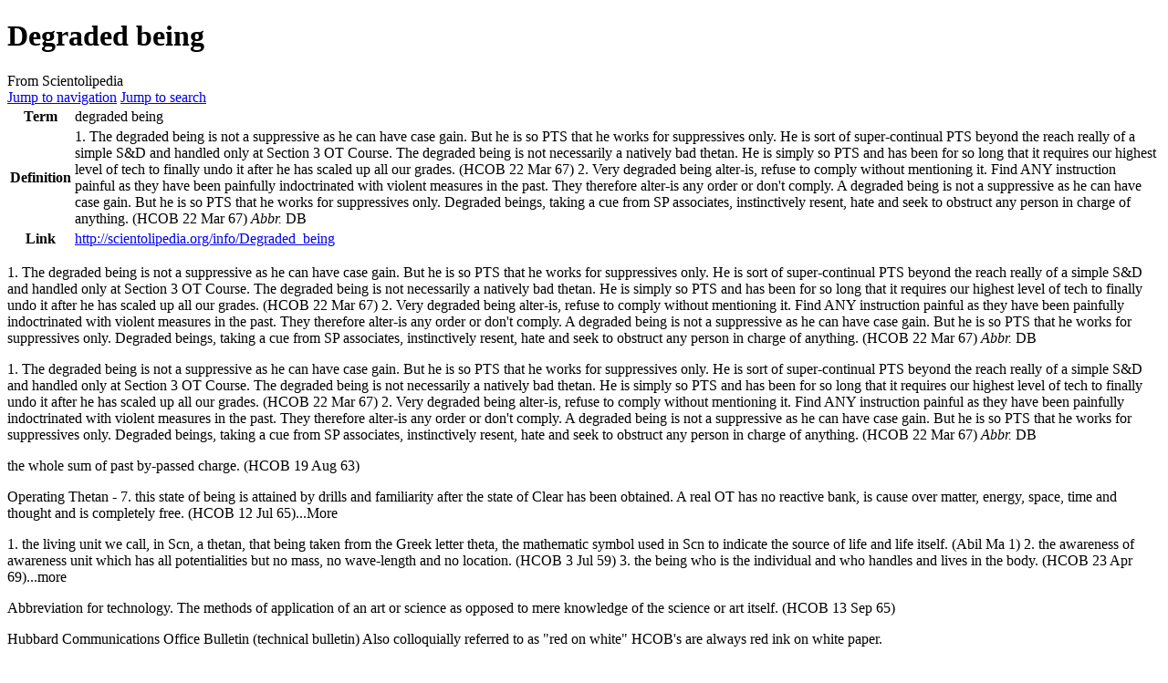

--- FILE ---
content_type: text/html; charset=UTF-8
request_url: https://scientolipedia.org/info/Degraded_being
body_size: 10971
content:

<!DOCTYPE html>
<html class="client-nojs" lang="en" dir="ltr">
<head>
<meta charset="UTF-8"/>
<title>Degraded being - Scientolipedia</title>
<script>document.documentElement.className="client-js";RLCONF={"wgBreakFrames":!1,"wgSeparatorTransformTable":["",""],"wgDigitTransformTable":["",""],"wgDefaultDateFormat":"mdy","wgMonthNames":["","January","February","March","April","May","June","July","August","September","October","November","December"],"wgRequestId":"aUtelrZy4uO4G57iLqMLRQAAAAY","wgCSPNonce":!1,"wgCanonicalNamespace":"","wgCanonicalSpecialPageName":!1,"wgNamespaceNumber":0,"wgPageName":"Degraded_being","wgTitle":"Degraded being","wgCurRevisionId":19283,"wgRevisionId":19283,"wgArticleId":1253,"wgIsArticle":!0,"wgIsRedirect":!1,"wgAction":"view","wgUserName":null,"wgUserGroups":["*"],"wgCategories":["Glossary"],"wgPageContentLanguage":"en","wgPageContentModel":"wikitext","wgRelevantPageName":"Degraded_being","wgRelevantArticleId":1253,"wgIsProbablyEditable":!1,"wgRelevantPageIsProbablyEditable":!1,"wgRestrictionEdit":[],"wgRestrictionMove":[],"sdgDownArrowImage":
"/w/extensions/SemanticDrilldown/skins/down-arrow.png","sdgRightArrowImage":"/w/extensions/SemanticDrilldown/skins/right-arrow.png","wgMediaViewerOnClick":!0,"wgMediaViewerEnabledByDefault":!0,"wgVisualEditor":{"pageLanguageCode":"en","pageLanguageDir":"ltr","pageVariantFallbacks":"en"},"wgPageFormsTargetName":null,"wgPageFormsAutocompleteValues":[],"wgPageFormsAutocompleteOnAllChars":!1,"wgPageFormsFieldProperties":[],"wgPageFormsCargoFields":[],"wgPageFormsDependentFields":[],"wgPageFormsCalendarValues":[],"wgPageFormsCalendarParams":[],"wgPageFormsCalendarHTML":null,"wgPageFormsGridValues":[],"wgPageFormsGridParams":[],"wgPageFormsContLangYes":null,"wgPageFormsContLangNo":null,"wgPageFormsContLangMonths":[],"wgPageFormsHeightForMinimizingInstances":800,"wgPageFormsShowOnSelect":[],"wgPageFormsScriptPath":"/w/extensions/PageForms","edgValues":null,"wgPageFormsEDSettings":null,"wgAmericanDates":!0,"srfFilteredConfig":null,"egMapsScriptPath":"/w/extensions/Maps/",
"egMapsDebugJS":!1,"egMapsAvailableServices":["leaflet","googlemaps3"],"egMapsLeafletLayersApiKeys":{"MapBox":"","MapQuestOpen":"","Thunderforest":"","GeoportailFrance":""},"wgEditSubmitButtonLabelPublish":!1};RLSTATE={"site.styles":"ready","noscript":"ready","user.styles":"ready","user":"ready","user.options":"loading","skins.vector.styles.legacy":"ready","ext.visualEditor.desktopArticleTarget.noscript":"ready","ext.srf.styles":"ready","ext.smw.style":"ready","ext.smw.tooltip.styles":"ready"};RLPAGEMODULES=["ext.smw.style","ext.smw.tooltips","ext.Lingo","smw.entityexaminer","site","mediawiki.page.startup","mediawiki.page.ready","skins.vector.legacy.js","ext.visualEditor.desktopArticleTarget.init","ext.visualEditor.targetLoader"];</script>
<script>(RLQ=window.RLQ||[]).push(function(){mw.loader.implement("user.options@1hzgi",function($,jQuery,require,module){/*@nomin*/mw.user.tokens.set({"patrolToken":"+\\","watchToken":"+\\","csrfToken":"+\\"});
});});</script>
<link rel="stylesheet" href="/w/load.php?lang=en&amp;modules=ext.smw.style%7Cext.smw.tooltip.styles&amp;only=styles&amp;skin=vector"/>
<link rel="stylesheet" href="/w/load.php?lang=en&amp;modules=ext.srf.styles&amp;only=styles&amp;skin=vector"/>
<link rel="stylesheet" href="/w/load.php?lang=en&amp;modules=ext.visualEditor.desktopArticleTarget.noscript%7Cskins.vector.styles.legacy&amp;only=styles&amp;skin=vector"/>
<script async="" src="/w/load.php?lang=en&amp;modules=startup&amp;only=scripts&amp;raw=1&amp;skin=vector"></script>
<style>#mw-indicator-mw-helplink {display:none;}</style>
<meta name="ResourceLoaderDynamicStyles" content=""/>
<link rel="stylesheet" href="/w/load.php?lang=en&amp;modules=site.styles&amp;only=styles&amp;skin=vector"/>
<meta name="generator" content="MediaWiki 1.35.2"/>
<meta name="twitter:card" content="summary_large_image"/>
<link rel="alternate" type="application/rdf+xml" title="Degraded being" href="/w/index.php?title=Special:ExportRDF/Degraded_being&amp;xmlmime=rdf"/>
<link rel="shortcut icon" href="/w/favicon.ico"/>
<link rel="search" type="application/opensearchdescription+xml" href="/w/opensearch_desc.php" title="Scientolipedia (en)"/>
<link rel="EditURI" type="application/rsd+xml" href="https://scientolipedia.org/w/api.php?action=rsd"/>
<link rel="license" href="http://creativecommons.org/licenses/by/3.0/"/>
<meta property="og:title" content="Degraded being"/>
<meta property="og:site_name" content="Scientolipedia"/>
<meta property="og:url" content="https://scientolipedia.org/info/Degraded_being"/>
<meta property="og:image" content="https://scientolipedia.org/w/resources/assets/LRH_CanaryIslands_kdlc_small.jpg"/>
<meta property="article:modified_time" content="2016-12-19T03:30:51Z"/>
<meta property="article:published_time" content="2016-12-19T03:30:51Z"/>
<script type="application/ld+json">{"@context":"http:\/\/schema.org","@type":"article","name":"Degraded being - Scientolipedia","headline":"Degraded being - Scientolipedia","mainEntityOfPage":"Degraded being","identifier":"https:\/\/scientolipedia.org\/info\/Degraded_being","url":"https:\/\/scientolipedia.org\/info\/Degraded_being","dateModified":"2016-12-19T03:30:51Z","datePublished":"2016-12-19T03:30:51Z","image":{"@type":"ImageObject","url":"https:\/\/scientolipedia.org\/w\/resources\/assets\/LRH_CanaryIslands_kdlc_small.jpg"},"author":{"@type":"Organization","name":"Scientolipedia","url":"https:\/\/scientolipedia.org","logo":{"@type":"ImageObject","url":"https:\/\/scientolipedia.org\/w\/resources\/assets\/LRH_CanaryIslands_kdlc_small.jpg","caption":"Scientolipedia"}},"publisher":{"@type":"Organization","name":"Scientolipedia","url":"https:\/\/scientolipedia.org","logo":{"@type":"ImageObject","url":"https:\/\/scientolipedia.org\/w\/resources\/assets\/LRH_CanaryIslands_kdlc_small.jpg","caption":"Scientolipedia"}},"potentialAction":{"@type":"SearchAction","target":"https:\/\/scientolipedia.org\/w\/index.php?title=Special:Search&search={search_term}","query-input":"required name=search_term"}}</script>
<!--[if lt IE 9]><script src="/w/resources/lib/html5shiv/html5shiv.js"></script><![endif]-->
</head>
<body class="mediawiki ltr sitedir-ltr mw-hide-empty-elt ns-0 ns-subject page-Degraded_being rootpage-Degraded_being skin-vector action-view skin-vector-legacy">
<div id="mw-page-base" class="noprint"></div>
<div id="mw-head-base" class="noprint"></div>
<div id="content" class="mw-body" role="main">
	<a id="top"></a>
	<div id="siteNotice" class="mw-body-content"></div>
	<div class="mw-indicators mw-body-content">
	<div id="mw-indicator-smw-entity-examiner" class="mw-indicator"><div class="smw-entity-examiner smw-indicator-vertical-bar-loader" data-subject="Degraded_being#0##" data-dir="ltr" data-uselang="" title="Running an examiner in the background"></div></div>
	</div>
	<h1 id="firstHeading" class="firstHeading" lang="en">Degraded being</h1>
	<div id="bodyContent" class="mw-body-content">
		<div id="siteSub" class="noprint">From Scientolipedia</div>
		<div id="contentSub"></div>
		<div id="contentSub2"></div>
		
		<div id="jump-to-nav"></div>
		<a class="mw-jump-link" href="#mw-head">Jump to navigation</a>
		<a class="mw-jump-link" href="#searchInput">Jump to search</a>
		<div id="mw-content-text" lang="en" dir="ltr" class="mw-content-ltr"><div class="mw-parser-output"><div class="mw-parser-output"><table class="wikitable">
<tbody><tr>
<th>Term
</th>
<td><span class="mw-lingo-term" data-lingo-term-id="4c9a08be9ca4ce43fcd235fb12e04f87">degraded being</span>
</td></tr>
<tr>
<th>Definition
</th>
<td>1. The <span class="mw-lingo-term" data-lingo-term-id="4c9a08be9ca4ce43fcd235fb12e04f87">degraded being</span> is not a suppressive as he can have <span class="mw-lingo-term" data-lingo-term-id="cd14c323902024e72c850aa828d634a7">case</span> gain. But he is so PTS that he works for suppressives only. He is sort of super-continual PTS beyond the reach really of a simple S&amp;D and handled only at Section 3 <span class="mw-lingo-term" data-lingo-term-id="583dce1e7a2507b30a9eb71314c47d1c">OT</span> Course.  The <span class="mw-lingo-term" data-lingo-term-id="4c9a08be9ca4ce43fcd235fb12e04f87">degraded being</span> is not necessarily a natively bad <span class="mw-lingo-term" data-lingo-term-id="ea3ebd90bc1a0a6297708c62dc187ba7">thetan</span>. He is simply so PTS and has been for so long that it requires our highest level of <span class="mw-lingo-term" data-lingo-term-id="d9f9133fb120cd6096870bc2b496805b">tech</span> to finally undo it after he has scaled up all our grades. (<span class="mw-lingo-term" data-lingo-term-id="95e32ac16dfb71f69ba4211f286ee31c">HCOB</span> 22 Mar 67) 2. Very <span class="mw-lingo-term" data-lingo-term-id="4c9a08be9ca4ce43fcd235fb12e04f87">degraded being</span> alter-is, refuse to comply without mentioning it. Find ANY instruction painful as they have been painfully indoctrinated with violent measures in the past. They therefore alter-is any order or don't comply. A <span class="mw-lingo-term" data-lingo-term-id="4c9a08be9ca4ce43fcd235fb12e04f87">degraded being</span> is not a suppressive as he can have <span class="mw-lingo-term" data-lingo-term-id="cd14c323902024e72c850aa828d634a7">case</span> gain. But he is so PTS that he works for suppressives only. Degraded beings, taking a cue from <span class="mw-lingo-term" data-lingo-term-id="674769e3326f8cf937af4282f2815c02">SP</span> associates, instinctively resent, hate and seek to obstruct any person in <span class="mw-lingo-term" data-lingo-term-id="41a2e03f8686640344badf516a008503">charge</span> of anything. (<span class="mw-lingo-term" data-lingo-term-id="95e32ac16dfb71f69ba4211f286ee31c">HCOB</span> 22 Mar 67) <i>Abbr.</i> <span class="mw-lingo-term" data-lingo-term-id="0a5a4d7386065c6c6ac19c303768c7e1">DB</span>
</td></tr>
<tr>
<th>Link
</th>
<td><a target="_blank" rel="nofollow noreferrer noopener" class="external free" href="http://scientolipedia.org/info/Degraded_being">http://scientolipedia.org/info/Degraded_being</a>
</td></tr></tbody></table>
<p>1. The <span class="mw-lingo-term" data-lingo-term-id="4c9a08be9ca4ce43fcd235fb12e04f87">degraded being</span> is not a suppressive as he can have <span class="mw-lingo-term" data-lingo-term-id="cd14c323902024e72c850aa828d634a7">case</span> gain. But he is so PTS that he works for suppressives only. He is sort of super-continual PTS beyond the reach really of a simple S&amp;D and handled only at Section 3 <span class="mw-lingo-term" data-lingo-term-id="583dce1e7a2507b30a9eb71314c47d1c">OT</span> Course.  The <span class="mw-lingo-term" data-lingo-term-id="4c9a08be9ca4ce43fcd235fb12e04f87">degraded being</span> is not necessarily a natively bad <span class="mw-lingo-term" data-lingo-term-id="ea3ebd90bc1a0a6297708c62dc187ba7">thetan</span>. He is simply so PTS and has been for so long that it requires our highest level of <span class="mw-lingo-term" data-lingo-term-id="d9f9133fb120cd6096870bc2b496805b">tech</span> to finally undo it after he has scaled up all our grades. (<span class="mw-lingo-term" data-lingo-term-id="95e32ac16dfb71f69ba4211f286ee31c">HCOB</span> 22 Mar 67) 2. Very <span class="mw-lingo-term" data-lingo-term-id="4c9a08be9ca4ce43fcd235fb12e04f87">degraded being</span> alter-is, refuse to comply without mentioning it. Find ANY instruction painful as they have been painfully indoctrinated with violent measures in the past. They therefore alter-is any order or don't comply. A <span class="mw-lingo-term" data-lingo-term-id="4c9a08be9ca4ce43fcd235fb12e04f87">degraded being</span> is not a suppressive as he can have <span class="mw-lingo-term" data-lingo-term-id="cd14c323902024e72c850aa828d634a7">case</span> gain. But he is so PTS that he works for suppressives only. Degraded beings, taking a cue from <span class="mw-lingo-term" data-lingo-term-id="674769e3326f8cf937af4282f2815c02">SP</span> associates, instinctively resent, hate and seek to obstruct any person in <span class="mw-lingo-term" data-lingo-term-id="41a2e03f8686640344badf516a008503">charge</span> of anything. (<span class="mw-lingo-term" data-lingo-term-id="95e32ac16dfb71f69ba4211f286ee31c">HCOB</span> 22 Mar 67) <i>Abbr.</i> <span class="mw-lingo-term" data-lingo-term-id="0a5a4d7386065c6c6ac19c303768c7e1">DB</span>
</p>
<!-- 
NewPP limit report
Cached time: 20251223172912
Cache expiry: 86400
Dynamic content: false
Complications: []
[SMW] In‐text annotation parser time: 0.015 seconds
CPU time usage: 0.091 seconds
Real time usage: 0.101 seconds
Preprocessor visited node count: 12/1000000
Post‐expand include size: 1184/2097152 bytes
Template argument size: 1031/2097152 bytes
Highest expansion depth: 3/40
Expensive parser function count: 0/100
Unstrip recursion depth: 0/20
Unstrip post‐expand size: 0/5000000 bytes
-->
<!--
Transclusion expansion time report (%,ms,calls,template)
100.00%    3.032      1 Template:Glossary
100.00%    3.032      1 -total
-->
</div><div class="mw-lingo-tooltip" id="4c9a08be9ca4ce43fcd235fb12e04f87"><div class="mw-lingo-definition navigation-not-searchable"><div class="mw-lingo-definition-text">
<p>1. The degraded being is not a suppressive as he can have case gain. But he is so PTS that he works for suppressives only. He is sort of super-continual PTS beyond the reach really of a simple S&amp;D and handled only at Section 3 OT Course.  The degraded being is not necessarily a natively bad thetan. He is simply so PTS and has been for so long that it requires our highest level of tech to finally undo it after he has scaled up all our grades. (HCOB 22 Mar 67) 2. Very degraded being alter-is, refuse to comply without mentioning it. Find ANY instruction painful as they have been painfully indoctrinated with violent measures in the past. They therefore alter-is any order or don't comply. A degraded being is not a suppressive as he can have case gain. But he is so PTS that he works for suppressives only. Degraded beings, taking a cue from SP associates, instinctively resent, hate and seek to obstruct any person in charge of anything. (HCOB 22 Mar 67) <i>Abbr.</i> DB
</p>
</div><div class="mw-lingo-definition-link"><a target="_blank" rel="nofollow noreferrer noopener" class="external text" href="http://scientolipedia.org/info/Degraded_being"></a></div></div>
</div><div class="mw-lingo-tooltip" id="cd14c323902024e72c850aa828d634a7"><div class="mw-lingo-definition navigation-not-searchable"><div class="mw-lingo-definition-text">
<p>the whole sum of past by-passed charge. (HCOB 19 Aug 63)
</p>
</div><div class="mw-lingo-definition-link"><a target="_blank" rel="nofollow noreferrer noopener" class="external text" href="https://scientolipedia.org/info/Case"></a></div></div>
</div><div class="mw-lingo-tooltip" id="583dce1e7a2507b30a9eb71314c47d1c"><div class="mw-lingo-definition navigation-not-searchable"><div class="mw-lingo-definition-text">
<p>Operating Thetan - 7. this state of being is attained by drills and familiarity after the state of Clear has been obtained. A real OT has no reactive bank, is cause over matter, energy, space, time and thought and is completely free. (HCOB 12 Jul 65)...More
</p>
</div><div class="mw-lingo-definition-link"><a target="_blank" rel="nofollow noreferrer noopener" class="external text" href="https://scientolipedia.org/info/OT"></a></div></div>
</div><div class="mw-lingo-tooltip" id="ea3ebd90bc1a0a6297708c62dc187ba7"><div class="mw-lingo-definition navigation-not-searchable"><div class="mw-lingo-definition-text">
<p>1. the living unit we call, in Scn, a thetan, that being taken from the Greek letter theta, the mathematic symbol used in Scn to indicate the source of life and life itself. (Abil Ma 1) 2. the awareness of awareness unit which has all potentialities but no mass, no wave-length and no location. (HCOB 3 Jul 59) 3. the being who is the individual and who handles and lives in the body. (HCOB 23 Apr 69)...more
</p>
</div><div class="mw-lingo-definition-link"><a target="_blank" rel="nofollow noreferrer noopener" class="external text" href="https://scientolipedia.org/info/Thetan"></a></div></div>
</div><div class="mw-lingo-tooltip" id="d9f9133fb120cd6096870bc2b496805b"><div class="mw-lingo-definition navigation-not-searchable"><div class="mw-lingo-definition-text">
<p>Abbreviation for technology. The methods of application of an art or science as opposed to mere knowledge of the science or art itself. (HCOB 13 Sep 65)
</p>
</div><div class="mw-lingo-definition-link"><a target="_blank" rel="nofollow noreferrer noopener" class="external text" href="https://scientolipedia.org/info/Tech"></a></div></div>
</div><div class="mw-lingo-tooltip" id="95e32ac16dfb71f69ba4211f286ee31c"><div class="mw-lingo-definition navigation-not-searchable"><div class="mw-lingo-definition-text">
<p>Hubbard Communications Office Bulletin (technical bulletin) Also colloquially referred to as "red on white" HCOB's are always red ink on white paper.
</p>
</div><div class="mw-lingo-definition-link"><a target="_blank" rel="nofollow noreferrer noopener" class="external text" href="https://scientolipedia.org/info/HCOB"></a></div></div>
</div><div class="mw-lingo-tooltip" id="674769e3326f8cf937af4282f2815c02"><div class="mw-lingo-definition navigation-not-searchable"><div class="mw-lingo-definition-text">
<p>Suppressive Person: 2. a person who rewards only down statistics and never rewards an up statistic. He goofs up or vilifies any effort to help anybody and particularly knifes with violence anything calculated to make human beings more powerful or intelligent. A suppressive automatically and immediately will curve any betterment activity into something evil or bad...More
</p>
</div><div class="mw-lingo-definition-link"><a target="_blank" rel="nofollow noreferrer noopener" class="external text" href="https://scientolipedia.org/info/SP"></a></div></div>
</div><div class="mw-lingo-tooltip" id="41a2e03f8686640344badf516a008503"><div class="mw-lingo-definition navigation-not-searchable"><div class="mw-lingo-definition-text">
<p>1. harmful energy or force accumulated and stored within the reactive mind, resulting from the conflicts and unpleasant experiences that a person has had. Auditing discharges this charge so that it is no longer there to affect the individual. (Scn AD)..more
</p>
</div><div class="mw-lingo-definition-link"><a target="_blank" rel="nofollow noreferrer noopener" class="external text" href="https://scientolipedia.org/info/Charge"></a></div></div>
</div><div class="mw-lingo-tooltip" id="0a5a4d7386065c6c6ac19c303768c7e1"><div class="mw-lingo-definition navigation-not-searchable"><div class="mw-lingo-definition-text">
<p>Degraded beings, taking a cue from SP associates, instinctively resent, hate and seek to obstruct any person in charge of anything...More
</p>
</div><div class="mw-lingo-definition-link"><a target="_blank" rel="nofollow noreferrer noopener" class="external text" href="https://scientolipedia.org/info/DB"></a></div></div>
</div>
<!-- Saved in parser cache with key dl88008_scnped_1_35-mw_:pcache:idhash:1253-0!canonical and timestamp 20251223172912 and revision id 19283
 -->
</div></div><div class="printfooter">Retrieved from "<a dir="ltr" href="https://scientolipedia.org/w/index.php?title=Degraded_being&amp;oldid=19283">https://scientolipedia.org/w/index.php?title=Degraded_being&amp;oldid=19283</a>"</div>
		<div id="catlinks" class="catlinks" data-mw="interface"><div id="mw-normal-catlinks" class="mw-normal-catlinks"><a href="/info/Special:Categories" title="Special:Categories">Category</a>: <ul><li><a href="/info/Category:Glossary" title="Category:Glossary">Glossary</a></li></ul></div></div>
	</div>
</div>

<div id="mw-navigation">
	<h2>Navigation menu</h2>
	<div id="mw-head">
		<!-- Please do not use role attribute as CSS selector, it is deprecated. -->
<nav id="p-personal" class="vector-menu" aria-labelledby="p-personal-label" role="navigation" 
	 >
	<h3 id="p-personal-label">
		<span>Personal tools</span>
	</h3>
	<!-- Please do not use the .body class, it is deprecated. -->
	<div class="body vector-menu-content">
		<!-- Please do not use the .menu class, it is deprecated. -->
		<ul class="vector-menu-content-list"><li id="pt-login"><a href="/w/index.php?title=Special:UserLogin&amp;returnto=Degraded+being" title="You are encouraged to log in; however, it is not mandatory [o]" accesskey="o">Log in</a></li></ul>
		
	</div>
</nav>


		<div id="left-navigation">
			<!-- Please do not use role attribute as CSS selector, it is deprecated. -->
<nav id="p-namespaces" class="vector-menu vector-menu-tabs vectorTabs" aria-labelledby="p-namespaces-label" role="navigation" 
	 >
	<h3 id="p-namespaces-label">
		<span>Namespaces</span>
	</h3>
	<!-- Please do not use the .body class, it is deprecated. -->
	<div class="body vector-menu-content">
		<!-- Please do not use the .menu class, it is deprecated. -->
		<ul class="vector-menu-content-list"><li id="ca-nstab-main" class="selected"><a href="/info/Degraded_being" title="View the content page [c]" accesskey="c">Article</a></li><li id="ca-talk" class="new"><a href="/w/index.php?title=Talk:Degraded_being&amp;action=edit&amp;redlink=1" rel="discussion" title="Discussion about the content page (page does not exist) [t]" accesskey="t">Discussion</a></li></ul>
		
	</div>
</nav>


			<!-- Please do not use role attribute as CSS selector, it is deprecated. -->
<nav id="p-variants" class="vector-menu-empty emptyPortlet vector-menu vector-menu-dropdown vectorMenu" aria-labelledby="p-variants-label" role="navigation" 
	 >
	<input type="checkbox" class="vector-menu-checkbox vectorMenuCheckbox" aria-labelledby="p-variants-label" />
	<h3 id="p-variants-label">
		<span>Variants</span>
	</h3>
	<!-- Please do not use the .body class, it is deprecated. -->
	<div class="body vector-menu-content">
		<!-- Please do not use the .menu class, it is deprecated. -->
		<ul class="menu vector-menu-content-list"></ul>
		
	</div>
</nav>


		</div>
		<div id="right-navigation">
			<!-- Please do not use role attribute as CSS selector, it is deprecated. -->
<nav id="p-views" class="vector-menu vector-menu-tabs vectorTabs" aria-labelledby="p-views-label" role="navigation" 
	 >
	<h3 id="p-views-label">
		<span>Views</span>
	</h3>
	<!-- Please do not use the .body class, it is deprecated. -->
	<div class="body vector-menu-content">
		<!-- Please do not use the .menu class, it is deprecated. -->
		<ul class="vector-menu-content-list"><li id="ca-view" class="collapsible selected"><a href="/info/Degraded_being">Read</a></li><li id="ca-formedit" class="collapsible"><a href="/w/index.php?title=Degraded_being&amp;action=formedit" title="Edit this page with a form [&amp;]" accesskey="&amp;">View form</a></li><li id="ca-history" class="collapsible"><a href="/w/index.php?title=Degraded_being&amp;action=history" title="Past revisions of this page [h]" accesskey="h">View history</a></li></ul>
		
	</div>
</nav>


			<!-- Please do not use role attribute as CSS selector, it is deprecated. -->
<nav id="p-cactions" class="vector-menu-empty emptyPortlet vector-menu vector-menu-dropdown vectorMenu" aria-labelledby="p-cactions-label" role="navigation" 
	 >
	<input type="checkbox" class="vector-menu-checkbox vectorMenuCheckbox" aria-labelledby="p-cactions-label" />
	<h3 id="p-cactions-label">
		<span>More</span>
	</h3>
	<!-- Please do not use the .body class, it is deprecated. -->
	<div class="body vector-menu-content">
		<!-- Please do not use the .menu class, it is deprecated. -->
		<ul class="menu vector-menu-content-list"></ul>
		
	</div>
</nav>


			<div id="p-search" role="search">
	<h3 >
		<label for="searchInput">Search</label>
	</h3>
	<form action="/w/index.php" id="searchform">
		<div id="simpleSearch">
			<input type="search" name="search" placeholder="Search Scientolipedia" title="Search Scientolipedia [f]" accesskey="f" id="searchInput"/>
			<input type="hidden" name="title" value="Special:Search">
			<input type="submit" name="fulltext" value="Search" title="Search the pages for this text" id="mw-searchButton" class="searchButton mw-fallbackSearchButton"/>
			<input type="submit" name="go" value="Go" title="Go to a page with this exact name if it exists" id="searchButton" class="searchButton"/>
		</div>
	</form>
</div>

		</div>
	</div>
	
<div id="mw-panel">
	<div id="p-logo" role="banner">
		<a  title="Visit the main page" class="mw-wiki-logo" href="/info/Main_Page"></a>
	</div>
	<!-- Please do not use role attribute as CSS selector, it is deprecated. -->
<nav id="p-NAVIGATE" class="vector-menu vector-menu-portal portal portal-first" aria-labelledby="p-NAVIGATE-label" role="navigation" 
	 >
	<h3 id="p-NAVIGATE-label">
		<span>NAVIGATE</span>
	</h3>
	<!-- Please do not use the .body class, it is deprecated. -->
	<div class="body vector-menu-content">
		<!-- Please do not use the .menu class, it is deprecated. -->
		<ul class="vector-menu-content-list"><li id="n-HOME"><a href="/info/Main_Page">HOME</a></li><li id="n-SUPER-SEARCH"><a href="/info/Special:Search">SUPER SEARCH</a></li><li id="n-BROWSE-SITE"><a href="/info/Special:BrowseData">BROWSE SITE</a></li><li id="n-CALENDAR"><a href="/info/Scientolipedia:Current_events">CALENDAR</a></li><li id="n-MAPS"><a href="/info/Maps">MAPS</a></li><li id="n-GLOSSARY"><a href="/info/Category:Glossary">GLOSSARY</a></li><li id="n-LIBRARY"><a href="/info/Internet_Library">LIBRARY</a></li><li id="n-MATERIALS"><a href="/info/Having_the_Correct_Technology">MATERIALS</a></li></ul>
		
	</div>
</nav>


	<!-- Please do not use role attribute as CSS selector, it is deprecated. -->
<nav id="p-AUDITING" class="vector-menu vector-menu-portal portal" aria-labelledby="p-AUDITING-label" role="navigation" 
	 >
	<h3 id="p-AUDITING-label">
		<span>AUDITING</span>
	</h3>
	<!-- Please do not use the .body class, it is deprecated. -->
	<div class="body vector-menu-content">
		<!-- Please do not use the .menu class, it is deprecated. -->
		<ul class="vector-menu-content-list"><li id="n-ALL-AUDITORS"><a href="/info/Auditor_Listings">ALL AUDITORS</a></li><li id="n-AUDITOR-FORUM"><a href="/info/Auditor_Forum">AUDITOR FORUM</a></li><li id="n-CLASS-VIII-REGISTRY"><a href="/info/The_Class_VIII_Registry">CLASS VIII REGISTRY</a></li><li id="n-TRAINING"><a href="/info/Category:Training">TRAINING</a></li><li id="n-SUCCESS-STORIES"><a href="/info/Special:RunQuery/Success_Query">SUCCESS STORIES</a></li><li id="n-E-METER"><a href="/info/Category:E-meter">E-METER</a></li></ul>
		
	</div>
</nav>

<!-- Please do not use role attribute as CSS selector, it is deprecated. -->
<nav id="p-BIOS and HISTORIES" class="vector-menu vector-menu-portal portal" aria-labelledby="p-BIOS and HISTORIES-label" role="navigation" 
	 >
	<h3 id="p-BIOS and HISTORIES-label">
		<span>BIOS and HISTORIES</span>
	</h3>
	<!-- Please do not use the .body class, it is deprecated. -->
	<div class="body vector-menu-content">
		<!-- Please do not use the .menu class, it is deprecated. -->
		<ul class="vector-menu-content-list"><li id="n-LRH-BIOGRAPHY"><a href="/info/Special:BrowseData/L_Ron_Hubbard_Biography%3F_single">LRH BIOGRAPHY</a></li><li id="n-LRH-VIDEOS"><a href="/info/LRH_Videos">LRH VIDEOS</a></li><li id="n-PERSONAL-PROFILES"><a href="/info/Category:Personal_Profiles">PERSONAL PROFILES</a></li><li id="n-HISTORY-of-SCIENTOLOGY"><a href="/info/Special:BrowseData/History_of_Scientology%3F_single">HISTORY of SCIENTOLOGY</a></li><li id="n-OBITUARIES"><a href="/info/Obituaries">OBITUARIES</a></li></ul>
		
	</div>
</nav>

<!-- Please do not use role attribute as CSS selector, it is deprecated. -->
<nav id="p-RESOURCES" class="vector-menu vector-menu-portal portal" aria-labelledby="p-RESOURCES-label" role="navigation" 
	 >
	<h3 id="p-RESOURCES-label">
		<span>RESOURCES</span>
	</h3>
	<!-- Please do not use the .body class, it is deprecated. -->
	<div class="body vector-menu-content">
		<!-- Please do not use the .menu class, it is deprecated. -->
		<ul class="vector-menu-content-list"><li id="n-BLOG"><a href="/info/Podcast_0_Scientology_Online">BLOG</a></li><li id="n-NEWSLETTER"><a href="/info/Scientolipedia_Newsletter">NEWSLETTER</a></li><li id="n-PODCASTS"><a href="/info/Scientolipedia_Podcast_Series">PODCASTS</a></li><li id="n-STREAMING-LECTURES"><a href="/info/Streaming_Scientology">STREAMING LECTURES</a></li><li id="n-ADMIN-SCALE"><a href="/info/Admin_Scale">ADMIN SCALE</a></li><li id="n-PROFESSIONAL-ASSOCIATIONS"><a href="/info/Professional_Associations">PROFESSIONAL ASSOCIATIONS</a></li><li id="n-FEATURED-ARTICLE"><a href="/info/Lois_Reisdorf%27s_Story">FEATURED ARTICLE</a></li></ul>
		
	</div>
</nav>

<!-- Please do not use role attribute as CSS selector, it is deprecated. -->
<nav id="p-HELP AND SUPPORT" class="vector-menu vector-menu-portal portal" aria-labelledby="p-HELP AND SUPPORT-label" role="navigation" 
	 >
	<h3 id="p-HELP AND SUPPORT-label">
		<span>HELP AND SUPPORT</span>
	</h3>
	<!-- Please do not use the .body class, it is deprecated. -->
	<div class="body vector-menu-content">
		<!-- Please do not use the .menu class, it is deprecated. -->
		<ul class="vector-menu-content-list"><li id="n-DONATE"><a href="/info/Project_Supporters">DONATE</a></li><li id="n-HELP"><a href="/info/Help:Contents">HELP</a></li><li id="n-FAQ.27s"><a href="/info/FAQ%27s">FAQ's</a></li><li id="n-SUPPORT"><a href="/info/Technical_Support">SUPPORT</a></li><li id="n-CONTACT"><a href="/info/Contact">CONTACT</a></li><li id="n-CREATE-A-NEW-PAGE"><a href="/info/Create_A_Page">CREATE A NEW PAGE</a></li><li id="n-SITE-DEVELOPMENT"><a href="/info/Help:Site_Development">SITE DEVELOPMENT</a></li></ul>
		
	</div>
</nav>

<!-- Please do not use role attribute as CSS selector, it is deprecated. -->
<nav id="p-tb" class="vector-menu vector-menu-portal portal" aria-labelledby="p-tb-label" role="navigation" 
	 >
	<h3 id="p-tb-label">
		<span>Tools</span>
	</h3>
	<!-- Please do not use the .body class, it is deprecated. -->
	<div class="body vector-menu-content">
		<!-- Please do not use the .menu class, it is deprecated. -->
		<ul class="vector-menu-content-list"><li id="t-whatlinkshere"><a href="/info/Special:WhatLinksHere/Degraded_being" title="A list of all wiki pages that link here [j]" accesskey="j">What links here</a></li><li id="t-recentchangeslinked"><a href="/info/Special:RecentChangesLinked/Degraded_being" rel="nofollow" title="Recent changes in pages linked from this page [k]" accesskey="k">Related changes</a></li><li id="t-specialpages"><a href="/info/Special:SpecialPages" title="A list of all special pages [q]" accesskey="q">Special pages</a></li><li id="t-print"><a href="javascript:print();" rel="alternate" title="Printable version of this page [p]" accesskey="p">Printable version</a></li><li id="t-permalink"><a href="/w/index.php?title=Degraded_being&amp;oldid=19283" title="Permanent link to this revision of the page">Permanent link</a></li><li id="t-info"><a href="/w/index.php?title=Degraded_being&amp;action=info" title="More information about this page">Page information</a></li><li id="t-cite"><a href="/w/index.php?title=Special:CiteThisPage&amp;page=Degraded_being&amp;id=19283&amp;wpFormIdentifier=titleform" title="Information on how to cite this page">Cite this page</a></li><li id="t-smwbrowselink"><a href="/info/Special:Browse/:Degraded-5Fbeing" rel="search">Browse properties</a></li></ul>
		
	</div>
</nav>


	
</div>

</div>

<footer id="footer" class="mw-footer" role="contentinfo" >
	<ul id="footer-info" >
		<li id="footer-info-lastmod"> This page was last edited on December 19, 2016, at 03:30.</li>
		<li id="footer-info-copyright">Content is available under <a class="external" rel="nofollow" href="https://creativecommons.org/licenses/by/3.0/">Creative Commons Attribution</a> unless otherwise noted.</li>
	</ul>
	<ul id="footer-places" >
		<li id="footer-places-privacy"><a href="/info/Scientolipedia:Privacy_policy" title="Scientolipedia:Privacy policy">Privacy policy</a></li>
		<li id="footer-places-about"><a href="/info/Scientolipedia:About" title="Scientolipedia:About">About Scientolipedia</a></li>
		<li id="footer-places-disclaimer"><a href="/info/Scientolipedia:General_disclaimer" title="Scientolipedia:General disclaimer">Disclaimers</a></li>
	</ul>
	<ul id="footer-icons" class="noprint">
		<li id="footer-copyrightico"><a href="http://creativecommons.org/licenses/by/3.0/" target="_blank"><img src="/w/resources/assets/licenses/cc-by.png" alt="Creative Commons Attribution" width="88" height="31" loading="lazy"/></a></li>
		<li id="footer-poweredbyico"><a href="https://www.mediawiki.org/" target="_blank"><img src="/w/resources/assets/poweredby_mediawiki_88x31.png" alt="Powered by MediaWiki" srcset="/w/resources/assets/poweredby_mediawiki_132x47.png 1.5x, /w/resources/assets/poweredby_mediawiki_176x62.png 2x" width="88" height="31" loading="lazy"/></a><a href="https://www.semantic-mediawiki.org/wiki/Semantic_MediaWiki" target="_blank"><img src="[data-uri]" alt="Powered by Semantic MediaWiki" class="smw-footer" width="88" height="31" loading="lazy"/></a></li>
	</ul>
	<div style="clear: both;"></div>
</footer>



<script>(RLQ=window.RLQ||[]).push(function(){mw.config.set({"wgPageParseReport":{"smw":{"limitreport-intext-parsertime":0},"limitreport":{"cputime":"0.091","walltime":"0.101","ppvisitednodes":{"value":12,"limit":1000000},"postexpandincludesize":{"value":1184,"limit":2097152},"templateargumentsize":{"value":1031,"limit":2097152},"expansiondepth":{"value":3,"limit":40},"expensivefunctioncount":{"value":0,"limit":100},"unstrip-depth":{"value":0,"limit":20},"unstrip-size":{"value":0,"limit":5000000},"timingprofile":["100.00%    3.032      1 Template:Glossary","100.00%    3.032      1 -total"]},"cachereport":{"timestamp":"20251223172912","ttl":86400,"transientcontent":false}}});});</script>
<script>
  (function(i,s,o,g,r,a,m){i['GoogleAnalyticsObject']=r;i[r]=i[r]||function(){
  (i[r].q=i[r].q||[]).push(arguments)},i[r].l=1*new Date();a=s.createElement(o),
  m=s.getElementsByTagName(o)[0];a.async=1;a.src=g;m.parentNode.insertBefore(a,m)
  })(window,document,'script','//www.google-analytics.com/analytics.js','ga');

  ga('create', 'UA-27760357-1', 'auto');
  ga('set', 'anonymizeIp', true);
  ga('send', 'pageview');

</script>

<script>(RLQ=window.RLQ||[]).push(function(){mw.config.set({"wgBackendResponseTime":481});});</script></body></html>


--- FILE ---
content_type: text/plain
request_url: https://www.google-analytics.com/j/collect?v=1&_v=j102&aip=1&a=1000715093&t=pageview&_s=1&dl=https%3A%2F%2Fscientolipedia.org%2Finfo%2FDegraded_being&ul=en-us%40posix&dt=Degraded%20being%20-%20Scientolipedia&sr=1280x720&vp=1280x720&_u=YEBAAEABAAAAACAAI~&jid=1668730924&gjid=424753027&cid=1471598661.1766547097&tid=UA-27760357-1&_gid=1183552069.1766547097&_r=1&_slc=1&z=414745618
body_size: -452
content:
2,cG-8HJ5YX6W2L